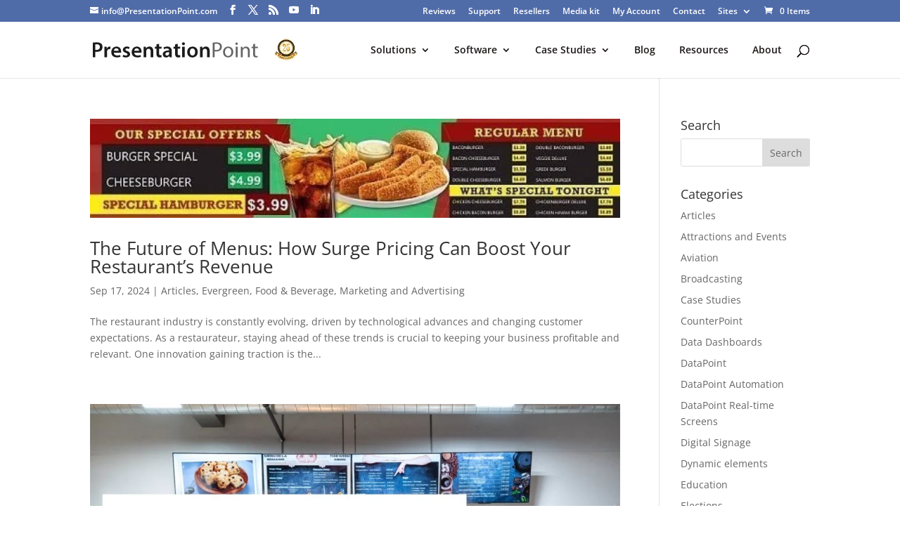

--- FILE ---
content_type: text/css
request_url: https://presentationpoint.com/wp-content/cache/seraphinite-accelerator/s/m/d/css/ad902a6a2b0fdde0880ceffed36dc27e.37.css
body_size: -100
content:
.custom-form .affwp-form input{color:#0d0c0c!important}